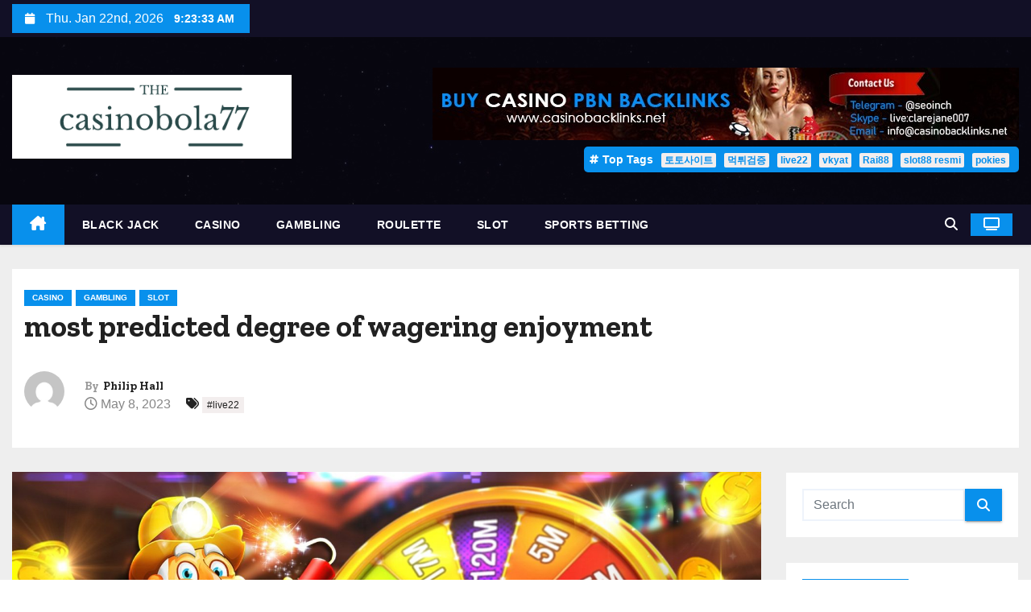

--- FILE ---
content_type: text/html; charset=UTF-8
request_url: https://casinobola77.org/most-predicted-degree-of-wagering-enjoyment/
body_size: 14923
content:
<!-- =========================
     Page Breadcrumb   
============================== -->
<!DOCTYPE html>
<html lang="en-US" prefix="og: https://ogp.me/ns#">
<head>
<meta charset="UTF-8">
<meta name="viewport" content="width=device-width, initial-scale=1">
<link rel="profile" href="http://gmpg.org/xfn/11">

<!-- Search Engine Optimization by Rank Math - https://rankmath.com/ -->
<title>most predicted degree of wagering enjoyment - casinobola77.org</title>
<meta name="description" content="Routine and also eye-catching updates of on the internet casinos will certainly support the betting enthusiasts. You can join the trustworthy online casino"/>
<meta name="robots" content="follow, index, max-snippet:-1, max-video-preview:-1, max-image-preview:large"/>
<link rel="canonical" href="https://casinobola77.org/most-predicted-degree-of-wagering-enjoyment/" />
<meta property="og:locale" content="en_US" />
<meta property="og:type" content="article" />
<meta property="og:title" content="most predicted degree of wagering enjoyment - casinobola77.org" />
<meta property="og:description" content="Routine and also eye-catching updates of on the internet casinos will certainly support the betting enthusiasts. You can join the trustworthy online casino" />
<meta property="og:url" content="https://casinobola77.org/most-predicted-degree-of-wagering-enjoyment/" />
<meta property="og:site_name" content="casinobola77.org" />
<meta property="article:tag" content="live22" />
<meta property="article:section" content="CASINO" />
<meta property="og:updated_time" content="2023-05-08T07:19:59+00:00" />
<meta property="og:image" content="https://casinobola77.org/wp-content/uploads/2023/05/live22.jpg" />
<meta property="og:image:secure_url" content="https://casinobola77.org/wp-content/uploads/2023/05/live22.jpg" />
<meta property="og:image:width" content="1920" />
<meta property="og:image:height" content="1080" />
<meta property="og:image:alt" content="jdbyg" />
<meta property="og:image:type" content="image/jpeg" />
<meta property="article:published_time" content="2023-05-08T07:19:57+00:00" />
<meta property="article:modified_time" content="2023-05-08T07:19:59+00:00" />
<meta name="twitter:card" content="summary_large_image" />
<meta name="twitter:title" content="most predicted degree of wagering enjoyment - casinobola77.org" />
<meta name="twitter:description" content="Routine and also eye-catching updates of on the internet casinos will certainly support the betting enthusiasts. You can join the trustworthy online casino" />
<meta name="twitter:image" content="https://casinobola77.org/wp-content/uploads/2023/05/live22.jpg" />
<meta name="twitter:label1" content="Written by" />
<meta name="twitter:data1" content="Philip Hall" />
<meta name="twitter:label2" content="Time to read" />
<meta name="twitter:data2" content="2 minutes" />
<script type="application/ld+json" class="rank-math-schema">{"@context":"https://schema.org","@graph":[{"@type":["Person","Organization"],"@id":"https://casinobola77.org/#person","name":"casinobola77.org","logo":{"@type":"ImageObject","@id":"https://casinobola77.org/#logo","url":"https://casinobola77.org/wp-content/uploads/2022/06/Screenshot-11-150x128.png","contentUrl":"https://casinobola77.org/wp-content/uploads/2022/06/Screenshot-11-150x128.png","caption":"casinobola77.org","inLanguage":"en-US"},"image":{"@type":"ImageObject","@id":"https://casinobola77.org/#logo","url":"https://casinobola77.org/wp-content/uploads/2022/06/Screenshot-11-150x128.png","contentUrl":"https://casinobola77.org/wp-content/uploads/2022/06/Screenshot-11-150x128.png","caption":"casinobola77.org","inLanguage":"en-US"}},{"@type":"WebSite","@id":"https://casinobola77.org/#website","url":"https://casinobola77.org","name":"casinobola77.org","publisher":{"@id":"https://casinobola77.org/#person"},"inLanguage":"en-US"},{"@type":"ImageObject","@id":"https://casinobola77.org/wp-content/uploads/2023/05/live22.jpg","url":"https://casinobola77.org/wp-content/uploads/2023/05/live22.jpg","width":"1920","height":"1080","inLanguage":"en-US"},{"@type":"WebPage","@id":"https://casinobola77.org/most-predicted-degree-of-wagering-enjoyment/#webpage","url":"https://casinobola77.org/most-predicted-degree-of-wagering-enjoyment/","name":"most predicted degree of wagering enjoyment - casinobola77.org","datePublished":"2023-05-08T07:19:57+00:00","dateModified":"2023-05-08T07:19:59+00:00","isPartOf":{"@id":"https://casinobola77.org/#website"},"primaryImageOfPage":{"@id":"https://casinobola77.org/wp-content/uploads/2023/05/live22.jpg"},"inLanguage":"en-US"},{"@type":"Person","@id":"https://casinobola77.org/author/philiphall/","name":"Philip Hall","url":"https://casinobola77.org/author/philiphall/","image":{"@type":"ImageObject","@id":"https://secure.gravatar.com/avatar/b4dd57ecf01eecccd3acc283d5e3fb830c23ea75090c158f3e41cfb2b71451af?s=96&amp;d=mm&amp;r=g","url":"https://secure.gravatar.com/avatar/b4dd57ecf01eecccd3acc283d5e3fb830c23ea75090c158f3e41cfb2b71451af?s=96&amp;d=mm&amp;r=g","caption":"Philip Hall","inLanguage":"en-US"}},{"@type":"BlogPosting","headline":"most predicted degree of wagering enjoyment - casinobola77.org","keywords":"jdbyg","datePublished":"2023-05-08T07:19:57+00:00","dateModified":"2023-05-08T07:19:59+00:00","articleSection":"CASINO, GAMBLING, SLOT","author":{"@id":"https://casinobola77.org/author/philiphall/","name":"Philip Hall"},"publisher":{"@id":"https://casinobola77.org/#person"},"description":"Routine and also eye-catching updates of on the internet casinos will certainly support the betting enthusiasts. You can join the trustworthy online casino","name":"most predicted degree of wagering enjoyment - casinobola77.org","@id":"https://casinobola77.org/most-predicted-degree-of-wagering-enjoyment/#richSnippet","isPartOf":{"@id":"https://casinobola77.org/most-predicted-degree-of-wagering-enjoyment/#webpage"},"image":{"@id":"https://casinobola77.org/wp-content/uploads/2023/05/live22.jpg"},"inLanguage":"en-US","mainEntityOfPage":{"@id":"https://casinobola77.org/most-predicted-degree-of-wagering-enjoyment/#webpage"}}]}</script>
<!-- /Rank Math WordPress SEO plugin -->

<link rel='dns-prefetch' href='//fonts.googleapis.com' />
<link rel="alternate" type="application/rss+xml" title="casinobola77.org &raquo; Feed" href="https://casinobola77.org/feed/" />
<link rel="alternate" type="application/rss+xml" title="casinobola77.org &raquo; Comments Feed" href="https://casinobola77.org/comments/feed/" />
<link rel="alternate" title="oEmbed (JSON)" type="application/json+oembed" href="https://casinobola77.org/wp-json/oembed/1.0/embed?url=https%3A%2F%2Fcasinobola77.org%2Fmost-predicted-degree-of-wagering-enjoyment%2F" />
<link rel="alternate" title="oEmbed (XML)" type="text/xml+oembed" href="https://casinobola77.org/wp-json/oembed/1.0/embed?url=https%3A%2F%2Fcasinobola77.org%2Fmost-predicted-degree-of-wagering-enjoyment%2F&#038;format=xml" />
<style id='wp-img-auto-sizes-contain-inline-css' type='text/css'>
img:is([sizes=auto i],[sizes^="auto," i]){contain-intrinsic-size:3000px 1500px}
/*# sourceURL=wp-img-auto-sizes-contain-inline-css */
</style>
<style id='wp-emoji-styles-inline-css' type='text/css'>

	img.wp-smiley, img.emoji {
		display: inline !important;
		border: none !important;
		box-shadow: none !important;
		height: 1em !important;
		width: 1em !important;
		margin: 0 0.07em !important;
		vertical-align: -0.1em !important;
		background: none !important;
		padding: 0 !important;
	}
/*# sourceURL=wp-emoji-styles-inline-css */
</style>
<style id='wp-block-library-inline-css' type='text/css'>
:root{--wp-block-synced-color:#7a00df;--wp-block-synced-color--rgb:122,0,223;--wp-bound-block-color:var(--wp-block-synced-color);--wp-editor-canvas-background:#ddd;--wp-admin-theme-color:#007cba;--wp-admin-theme-color--rgb:0,124,186;--wp-admin-theme-color-darker-10:#006ba1;--wp-admin-theme-color-darker-10--rgb:0,107,160.5;--wp-admin-theme-color-darker-20:#005a87;--wp-admin-theme-color-darker-20--rgb:0,90,135;--wp-admin-border-width-focus:2px}@media (min-resolution:192dpi){:root{--wp-admin-border-width-focus:1.5px}}.wp-element-button{cursor:pointer}:root .has-very-light-gray-background-color{background-color:#eee}:root .has-very-dark-gray-background-color{background-color:#313131}:root .has-very-light-gray-color{color:#eee}:root .has-very-dark-gray-color{color:#313131}:root .has-vivid-green-cyan-to-vivid-cyan-blue-gradient-background{background:linear-gradient(135deg,#00d084,#0693e3)}:root .has-purple-crush-gradient-background{background:linear-gradient(135deg,#34e2e4,#4721fb 50%,#ab1dfe)}:root .has-hazy-dawn-gradient-background{background:linear-gradient(135deg,#faaca8,#dad0ec)}:root .has-subdued-olive-gradient-background{background:linear-gradient(135deg,#fafae1,#67a671)}:root .has-atomic-cream-gradient-background{background:linear-gradient(135deg,#fdd79a,#004a59)}:root .has-nightshade-gradient-background{background:linear-gradient(135deg,#330968,#31cdcf)}:root .has-midnight-gradient-background{background:linear-gradient(135deg,#020381,#2874fc)}:root{--wp--preset--font-size--normal:16px;--wp--preset--font-size--huge:42px}.has-regular-font-size{font-size:1em}.has-larger-font-size{font-size:2.625em}.has-normal-font-size{font-size:var(--wp--preset--font-size--normal)}.has-huge-font-size{font-size:var(--wp--preset--font-size--huge)}.has-text-align-center{text-align:center}.has-text-align-left{text-align:left}.has-text-align-right{text-align:right}.has-fit-text{white-space:nowrap!important}#end-resizable-editor-section{display:none}.aligncenter{clear:both}.items-justified-left{justify-content:flex-start}.items-justified-center{justify-content:center}.items-justified-right{justify-content:flex-end}.items-justified-space-between{justify-content:space-between}.screen-reader-text{border:0;clip-path:inset(50%);height:1px;margin:-1px;overflow:hidden;padding:0;position:absolute;width:1px;word-wrap:normal!important}.screen-reader-text:focus{background-color:#ddd;clip-path:none;color:#444;display:block;font-size:1em;height:auto;left:5px;line-height:normal;padding:15px 23px 14px;text-decoration:none;top:5px;width:auto;z-index:100000}html :where(.has-border-color){border-style:solid}html :where([style*=border-top-color]){border-top-style:solid}html :where([style*=border-right-color]){border-right-style:solid}html :where([style*=border-bottom-color]){border-bottom-style:solid}html :where([style*=border-left-color]){border-left-style:solid}html :where([style*=border-width]){border-style:solid}html :where([style*=border-top-width]){border-top-style:solid}html :where([style*=border-right-width]){border-right-style:solid}html :where([style*=border-bottom-width]){border-bottom-style:solid}html :where([style*=border-left-width]){border-left-style:solid}html :where(img[class*=wp-image-]){height:auto;max-width:100%}:where(figure){margin:0 0 1em}html :where(.is-position-sticky){--wp-admin--admin-bar--position-offset:var(--wp-admin--admin-bar--height,0px)}@media screen and (max-width:600px){html :where(.is-position-sticky){--wp-admin--admin-bar--position-offset:0px}}

/*# sourceURL=wp-block-library-inline-css */
</style><style id='wp-block-heading-inline-css' type='text/css'>
h1:where(.wp-block-heading).has-background,h2:where(.wp-block-heading).has-background,h3:where(.wp-block-heading).has-background,h4:where(.wp-block-heading).has-background,h5:where(.wp-block-heading).has-background,h6:where(.wp-block-heading).has-background{padding:1.25em 2.375em}h1.has-text-align-left[style*=writing-mode]:where([style*=vertical-lr]),h1.has-text-align-right[style*=writing-mode]:where([style*=vertical-rl]),h2.has-text-align-left[style*=writing-mode]:where([style*=vertical-lr]),h2.has-text-align-right[style*=writing-mode]:where([style*=vertical-rl]),h3.has-text-align-left[style*=writing-mode]:where([style*=vertical-lr]),h3.has-text-align-right[style*=writing-mode]:where([style*=vertical-rl]),h4.has-text-align-left[style*=writing-mode]:where([style*=vertical-lr]),h4.has-text-align-right[style*=writing-mode]:where([style*=vertical-rl]),h5.has-text-align-left[style*=writing-mode]:where([style*=vertical-lr]),h5.has-text-align-right[style*=writing-mode]:where([style*=vertical-rl]),h6.has-text-align-left[style*=writing-mode]:where([style*=vertical-lr]),h6.has-text-align-right[style*=writing-mode]:where([style*=vertical-rl]){rotate:180deg}
/*# sourceURL=https://casinobola77.org/wp-includes/blocks/heading/style.min.css */
</style>
<style id='wp-block-paragraph-inline-css' type='text/css'>
.is-small-text{font-size:.875em}.is-regular-text{font-size:1em}.is-large-text{font-size:2.25em}.is-larger-text{font-size:3em}.has-drop-cap:not(:focus):first-letter{float:left;font-size:8.4em;font-style:normal;font-weight:100;line-height:.68;margin:.05em .1em 0 0;text-transform:uppercase}body.rtl .has-drop-cap:not(:focus):first-letter{float:none;margin-left:.1em}p.has-drop-cap.has-background{overflow:hidden}:root :where(p.has-background){padding:1.25em 2.375em}:where(p.has-text-color:not(.has-link-color)) a{color:inherit}p.has-text-align-left[style*="writing-mode:vertical-lr"],p.has-text-align-right[style*="writing-mode:vertical-rl"]{rotate:180deg}
/*# sourceURL=https://casinobola77.org/wp-includes/blocks/paragraph/style.min.css */
</style>
<style id='global-styles-inline-css' type='text/css'>
:root{--wp--preset--aspect-ratio--square: 1;--wp--preset--aspect-ratio--4-3: 4/3;--wp--preset--aspect-ratio--3-4: 3/4;--wp--preset--aspect-ratio--3-2: 3/2;--wp--preset--aspect-ratio--2-3: 2/3;--wp--preset--aspect-ratio--16-9: 16/9;--wp--preset--aspect-ratio--9-16: 9/16;--wp--preset--color--black: #000000;--wp--preset--color--cyan-bluish-gray: #abb8c3;--wp--preset--color--white: #ffffff;--wp--preset--color--pale-pink: #f78da7;--wp--preset--color--vivid-red: #cf2e2e;--wp--preset--color--luminous-vivid-orange: #ff6900;--wp--preset--color--luminous-vivid-amber: #fcb900;--wp--preset--color--light-green-cyan: #7bdcb5;--wp--preset--color--vivid-green-cyan: #00d084;--wp--preset--color--pale-cyan-blue: #8ed1fc;--wp--preset--color--vivid-cyan-blue: #0693e3;--wp--preset--color--vivid-purple: #9b51e0;--wp--preset--gradient--vivid-cyan-blue-to-vivid-purple: linear-gradient(135deg,rgb(6,147,227) 0%,rgb(155,81,224) 100%);--wp--preset--gradient--light-green-cyan-to-vivid-green-cyan: linear-gradient(135deg,rgb(122,220,180) 0%,rgb(0,208,130) 100%);--wp--preset--gradient--luminous-vivid-amber-to-luminous-vivid-orange: linear-gradient(135deg,rgb(252,185,0) 0%,rgb(255,105,0) 100%);--wp--preset--gradient--luminous-vivid-orange-to-vivid-red: linear-gradient(135deg,rgb(255,105,0) 0%,rgb(207,46,46) 100%);--wp--preset--gradient--very-light-gray-to-cyan-bluish-gray: linear-gradient(135deg,rgb(238,238,238) 0%,rgb(169,184,195) 100%);--wp--preset--gradient--cool-to-warm-spectrum: linear-gradient(135deg,rgb(74,234,220) 0%,rgb(151,120,209) 20%,rgb(207,42,186) 40%,rgb(238,44,130) 60%,rgb(251,105,98) 80%,rgb(254,248,76) 100%);--wp--preset--gradient--blush-light-purple: linear-gradient(135deg,rgb(255,206,236) 0%,rgb(152,150,240) 100%);--wp--preset--gradient--blush-bordeaux: linear-gradient(135deg,rgb(254,205,165) 0%,rgb(254,45,45) 50%,rgb(107,0,62) 100%);--wp--preset--gradient--luminous-dusk: linear-gradient(135deg,rgb(255,203,112) 0%,rgb(199,81,192) 50%,rgb(65,88,208) 100%);--wp--preset--gradient--pale-ocean: linear-gradient(135deg,rgb(255,245,203) 0%,rgb(182,227,212) 50%,rgb(51,167,181) 100%);--wp--preset--gradient--electric-grass: linear-gradient(135deg,rgb(202,248,128) 0%,rgb(113,206,126) 100%);--wp--preset--gradient--midnight: linear-gradient(135deg,rgb(2,3,129) 0%,rgb(40,116,252) 100%);--wp--preset--font-size--small: 13px;--wp--preset--font-size--medium: 20px;--wp--preset--font-size--large: 36px;--wp--preset--font-size--x-large: 42px;--wp--preset--spacing--20: 0.44rem;--wp--preset--spacing--30: 0.67rem;--wp--preset--spacing--40: 1rem;--wp--preset--spacing--50: 1.5rem;--wp--preset--spacing--60: 2.25rem;--wp--preset--spacing--70: 3.38rem;--wp--preset--spacing--80: 5.06rem;--wp--preset--shadow--natural: 6px 6px 9px rgba(0, 0, 0, 0.2);--wp--preset--shadow--deep: 12px 12px 50px rgba(0, 0, 0, 0.4);--wp--preset--shadow--sharp: 6px 6px 0px rgba(0, 0, 0, 0.2);--wp--preset--shadow--outlined: 6px 6px 0px -3px rgb(255, 255, 255), 6px 6px rgb(0, 0, 0);--wp--preset--shadow--crisp: 6px 6px 0px rgb(0, 0, 0);}:root :where(.is-layout-flow) > :first-child{margin-block-start: 0;}:root :where(.is-layout-flow) > :last-child{margin-block-end: 0;}:root :where(.is-layout-flow) > *{margin-block-start: 24px;margin-block-end: 0;}:root :where(.is-layout-constrained) > :first-child{margin-block-start: 0;}:root :where(.is-layout-constrained) > :last-child{margin-block-end: 0;}:root :where(.is-layout-constrained) > *{margin-block-start: 24px;margin-block-end: 0;}:root :where(.is-layout-flex){gap: 24px;}:root :where(.is-layout-grid){gap: 24px;}body .is-layout-flex{display: flex;}.is-layout-flex{flex-wrap: wrap;align-items: center;}.is-layout-flex > :is(*, div){margin: 0;}body .is-layout-grid{display: grid;}.is-layout-grid > :is(*, div){margin: 0;}.has-black-color{color: var(--wp--preset--color--black) !important;}.has-cyan-bluish-gray-color{color: var(--wp--preset--color--cyan-bluish-gray) !important;}.has-white-color{color: var(--wp--preset--color--white) !important;}.has-pale-pink-color{color: var(--wp--preset--color--pale-pink) !important;}.has-vivid-red-color{color: var(--wp--preset--color--vivid-red) !important;}.has-luminous-vivid-orange-color{color: var(--wp--preset--color--luminous-vivid-orange) !important;}.has-luminous-vivid-amber-color{color: var(--wp--preset--color--luminous-vivid-amber) !important;}.has-light-green-cyan-color{color: var(--wp--preset--color--light-green-cyan) !important;}.has-vivid-green-cyan-color{color: var(--wp--preset--color--vivid-green-cyan) !important;}.has-pale-cyan-blue-color{color: var(--wp--preset--color--pale-cyan-blue) !important;}.has-vivid-cyan-blue-color{color: var(--wp--preset--color--vivid-cyan-blue) !important;}.has-vivid-purple-color{color: var(--wp--preset--color--vivid-purple) !important;}.has-black-background-color{background-color: var(--wp--preset--color--black) !important;}.has-cyan-bluish-gray-background-color{background-color: var(--wp--preset--color--cyan-bluish-gray) !important;}.has-white-background-color{background-color: var(--wp--preset--color--white) !important;}.has-pale-pink-background-color{background-color: var(--wp--preset--color--pale-pink) !important;}.has-vivid-red-background-color{background-color: var(--wp--preset--color--vivid-red) !important;}.has-luminous-vivid-orange-background-color{background-color: var(--wp--preset--color--luminous-vivid-orange) !important;}.has-luminous-vivid-amber-background-color{background-color: var(--wp--preset--color--luminous-vivid-amber) !important;}.has-light-green-cyan-background-color{background-color: var(--wp--preset--color--light-green-cyan) !important;}.has-vivid-green-cyan-background-color{background-color: var(--wp--preset--color--vivid-green-cyan) !important;}.has-pale-cyan-blue-background-color{background-color: var(--wp--preset--color--pale-cyan-blue) !important;}.has-vivid-cyan-blue-background-color{background-color: var(--wp--preset--color--vivid-cyan-blue) !important;}.has-vivid-purple-background-color{background-color: var(--wp--preset--color--vivid-purple) !important;}.has-black-border-color{border-color: var(--wp--preset--color--black) !important;}.has-cyan-bluish-gray-border-color{border-color: var(--wp--preset--color--cyan-bluish-gray) !important;}.has-white-border-color{border-color: var(--wp--preset--color--white) !important;}.has-pale-pink-border-color{border-color: var(--wp--preset--color--pale-pink) !important;}.has-vivid-red-border-color{border-color: var(--wp--preset--color--vivid-red) !important;}.has-luminous-vivid-orange-border-color{border-color: var(--wp--preset--color--luminous-vivid-orange) !important;}.has-luminous-vivid-amber-border-color{border-color: var(--wp--preset--color--luminous-vivid-amber) !important;}.has-light-green-cyan-border-color{border-color: var(--wp--preset--color--light-green-cyan) !important;}.has-vivid-green-cyan-border-color{border-color: var(--wp--preset--color--vivid-green-cyan) !important;}.has-pale-cyan-blue-border-color{border-color: var(--wp--preset--color--pale-cyan-blue) !important;}.has-vivid-cyan-blue-border-color{border-color: var(--wp--preset--color--vivid-cyan-blue) !important;}.has-vivid-purple-border-color{border-color: var(--wp--preset--color--vivid-purple) !important;}.has-vivid-cyan-blue-to-vivid-purple-gradient-background{background: var(--wp--preset--gradient--vivid-cyan-blue-to-vivid-purple) !important;}.has-light-green-cyan-to-vivid-green-cyan-gradient-background{background: var(--wp--preset--gradient--light-green-cyan-to-vivid-green-cyan) !important;}.has-luminous-vivid-amber-to-luminous-vivid-orange-gradient-background{background: var(--wp--preset--gradient--luminous-vivid-amber-to-luminous-vivid-orange) !important;}.has-luminous-vivid-orange-to-vivid-red-gradient-background{background: var(--wp--preset--gradient--luminous-vivid-orange-to-vivid-red) !important;}.has-very-light-gray-to-cyan-bluish-gray-gradient-background{background: var(--wp--preset--gradient--very-light-gray-to-cyan-bluish-gray) !important;}.has-cool-to-warm-spectrum-gradient-background{background: var(--wp--preset--gradient--cool-to-warm-spectrum) !important;}.has-blush-light-purple-gradient-background{background: var(--wp--preset--gradient--blush-light-purple) !important;}.has-blush-bordeaux-gradient-background{background: var(--wp--preset--gradient--blush-bordeaux) !important;}.has-luminous-dusk-gradient-background{background: var(--wp--preset--gradient--luminous-dusk) !important;}.has-pale-ocean-gradient-background{background: var(--wp--preset--gradient--pale-ocean) !important;}.has-electric-grass-gradient-background{background: var(--wp--preset--gradient--electric-grass) !important;}.has-midnight-gradient-background{background: var(--wp--preset--gradient--midnight) !important;}.has-small-font-size{font-size: var(--wp--preset--font-size--small) !important;}.has-medium-font-size{font-size: var(--wp--preset--font-size--medium) !important;}.has-large-font-size{font-size: var(--wp--preset--font-size--large) !important;}.has-x-large-font-size{font-size: var(--wp--preset--font-size--x-large) !important;}
/*# sourceURL=global-styles-inline-css */
</style>

<style id='classic-theme-styles-inline-css' type='text/css'>
/*! This file is auto-generated */
.wp-block-button__link{color:#fff;background-color:#32373c;border-radius:9999px;box-shadow:none;text-decoration:none;padding:calc(.667em + 2px) calc(1.333em + 2px);font-size:1.125em}.wp-block-file__button{background:#32373c;color:#fff;text-decoration:none}
/*# sourceURL=/wp-includes/css/classic-themes.min.css */
</style>
<link rel='stylesheet' id='dashicons-css' href='https://casinobola77.org/wp-includes/css/dashicons.min.css?ver=6.9' type='text/css' media='all' />
<link rel='stylesheet' id='admin-bar-css' href='https://casinobola77.org/wp-includes/css/admin-bar.min.css?ver=6.9' type='text/css' media='all' />
<style id='admin-bar-inline-css' type='text/css'>

    /* Hide CanvasJS credits for P404 charts specifically */
    #p404RedirectChart .canvasjs-chart-credit {
        display: none !important;
    }
    
    #p404RedirectChart canvas {
        border-radius: 6px;
    }

    .p404-redirect-adminbar-weekly-title {
        font-weight: bold;
        font-size: 14px;
        color: #fff;
        margin-bottom: 6px;
    }

    #wpadminbar #wp-admin-bar-p404_free_top_button .ab-icon:before {
        content: "\f103";
        color: #dc3545;
        top: 3px;
    }
    
    #wp-admin-bar-p404_free_top_button .ab-item {
        min-width: 80px !important;
        padding: 0px !important;
    }
    
    /* Ensure proper positioning and z-index for P404 dropdown */
    .p404-redirect-adminbar-dropdown-wrap { 
        min-width: 0; 
        padding: 0;
        position: static !important;
    }
    
    #wpadminbar #wp-admin-bar-p404_free_top_button_dropdown {
        position: static !important;
    }
    
    #wpadminbar #wp-admin-bar-p404_free_top_button_dropdown .ab-item {
        padding: 0 !important;
        margin: 0 !important;
    }
    
    .p404-redirect-dropdown-container {
        min-width: 340px;
        padding: 18px 18px 12px 18px;
        background: #23282d !important;
        color: #fff;
        border-radius: 12px;
        box-shadow: 0 8px 32px rgba(0,0,0,0.25);
        margin-top: 10px;
        position: relative !important;
        z-index: 999999 !important;
        display: block !important;
        border: 1px solid #444;
    }
    
    /* Ensure P404 dropdown appears on hover */
    #wpadminbar #wp-admin-bar-p404_free_top_button .p404-redirect-dropdown-container { 
        display: none !important;
    }
    
    #wpadminbar #wp-admin-bar-p404_free_top_button:hover .p404-redirect-dropdown-container { 
        display: block !important;
    }
    
    #wpadminbar #wp-admin-bar-p404_free_top_button:hover #wp-admin-bar-p404_free_top_button_dropdown .p404-redirect-dropdown-container {
        display: block !important;
    }
    
    .p404-redirect-card {
        background: #2c3338;
        border-radius: 8px;
        padding: 18px 18px 12px 18px;
        box-shadow: 0 2px 8px rgba(0,0,0,0.07);
        display: flex;
        flex-direction: column;
        align-items: flex-start;
        border: 1px solid #444;
    }
    
    .p404-redirect-btn {
        display: inline-block;
        background: #dc3545;
        color: #fff !important;
        font-weight: bold;
        padding: 5px 22px;
        border-radius: 8px;
        text-decoration: none;
        font-size: 17px;
        transition: background 0.2s, box-shadow 0.2s;
        margin-top: 8px;
        box-shadow: 0 2px 8px rgba(220,53,69,0.15);
        text-align: center;
        line-height: 1.6;
    }
    
    .p404-redirect-btn:hover {
        background: #c82333;
        color: #fff !important;
        box-shadow: 0 4px 16px rgba(220,53,69,0.25);
    }
    
    /* Prevent conflicts with other admin bar dropdowns */
    #wpadminbar .ab-top-menu > li:hover > .ab-item,
    #wpadminbar .ab-top-menu > li.hover > .ab-item {
        z-index: auto;
    }
    
    #wpadminbar #wp-admin-bar-p404_free_top_button:hover > .ab-item {
        z-index: 999998 !important;
    }
    
/*# sourceURL=admin-bar-inline-css */
</style>
<link rel='stylesheet' id='contact-form-7-css' href='https://casinobola77.org/wp-content/plugins/contact-form-7/includes/css/styles.css?ver=6.1.4' type='text/css' media='all' />
<link rel='stylesheet' id='atw-posts-style-sheet-css' href='https://casinobola77.org/wp-content/plugins/show-posts/atw-posts-style.min.css?ver=1.8.1' type='text/css' media='all' />
<link rel='stylesheet' id='newstype-fonts-css' href='//fonts.googleapis.com/css?family=Zilla+Slab%3A300%2C400%2C500%2C600%2C700%2C%26display%3Dswap&#038;subset=latin%2Clatin-ext' type='text/css' media='all' />
<link rel='stylesheet' id='newses-fonts-css' href='//fonts.googleapis.com/css?family=Rubik%3A400%2C500%2C700%7CPoppins%3A400%26display%3Dswap&#038;subset=latin%2Clatin-ext' type='text/css' media='all' />
<link rel='stylesheet' id='bootstrap-css' href='https://casinobola77.org/wp-content/themes/newses/css/bootstrap.css?ver=6.9' type='text/css' media='all' />
<link rel='stylesheet' id='newses-style-css' href='https://casinobola77.org/wp-content/themes/newstype/style.css?ver=6.9' type='text/css' media='all' />
<link rel='stylesheet' id='all-font-awesome-css' href='https://casinobola77.org/wp-content/themes/newses/css/font-awesome.css?ver=6.9' type='text/css' media='all' />
<link rel='stylesheet' id='smartmenus-css' href='https://casinobola77.org/wp-content/themes/newses/css/jquery.smartmenus.bootstrap.css?ver=6.9' type='text/css' media='all' />
<link rel='stylesheet' id='newses-swiper.min-css' href='https://casinobola77.org/wp-content/themes/newses/css/swiper.min.css?ver=6.9' type='text/css' media='all' />
<link rel='stylesheet' id='newses-style-parent-css' href='https://casinobola77.org/wp-content/themes/newses/style.css?ver=6.9' type='text/css' media='all' />
<link rel='stylesheet' id='newstype-style-css' href='https://casinobola77.org/wp-content/themes/newstype/style.css?ver=1.0' type='text/css' media='all' />
<link rel='stylesheet' id='newstype-default-css-css' href='https://casinobola77.org/wp-content/themes/newstype/css/colors/default.css?ver=6.9' type='text/css' media='all' />
<script type="text/javascript" src="https://casinobola77.org/wp-includes/js/jquery/jquery.min.js?ver=3.7.1" id="jquery-core-js"></script>
<script type="text/javascript" src="https://casinobola77.org/wp-includes/js/jquery/jquery-migrate.min.js?ver=3.4.1" id="jquery-migrate-js"></script>
<script type="text/javascript" src="https://casinobola77.org/wp-content/themes/newses/js/navigation.js?ver=6.9" id="newses-navigation-js"></script>
<script type="text/javascript" src="https://casinobola77.org/wp-content/themes/newses/js/bootstrap.js?ver=6.9" id="bootstrap-js"></script>
<script type="text/javascript" src="https://casinobola77.org/wp-content/themes/newses/js/jquery.marquee.js?ver=6.9" id="newses-marquee-js-js"></script>
<script type="text/javascript" src="https://casinobola77.org/wp-content/themes/newses/js/swiper.min.js?ver=6.9" id="newses-swiper.min.js-js"></script>
<script type="text/javascript" src="https://casinobola77.org/wp-content/themes/newses/js/jquery.smartmenus.js?ver=6.9" id="smartmenus-js-js"></script>
<script type="text/javascript" src="https://casinobola77.org/wp-content/themes/newses/js/bootstrap-smartmenus.js?ver=6.9" id="bootstrap-smartmenus-js-js"></script>
<link rel="https://api.w.org/" href="https://casinobola77.org/wp-json/" /><link rel="alternate" title="JSON" type="application/json" href="https://casinobola77.org/wp-json/wp/v2/posts/250" /><link rel="EditURI" type="application/rsd+xml" title="RSD" href="https://casinobola77.org/xmlrpc.php?rsd" />
<meta name="generator" content="WordPress 6.9" />
<link rel='shortlink' href='https://casinobola77.org/?p=250' />
<style type="text/css">.recentcomments a{display:inline !important;padding:0 !important;margin:0 !important;}</style>        <style type="text/css">
                        .site-title a,
            .site-description {
                position: absolute;
                clip: rect(1px, 1px, 1px, 1px);
                display: none;
            }

                    </style>
        </head>
<body class="wp-singular post-template-default single single-post postid-250 single-format-standard wp-custom-logo wp-embed-responsive wp-theme-newses wp-child-theme-newstype wide" >
<div id="page" class="site">
<a class="skip-link screen-reader-text" href="#content">
Skip to content</a>
    <!--wrapper-->
    <div class="wrapper" id="custom-background-css">
        <header class="mg-headwidget">
            <!--==================== TOP BAR ====================-->
            <div class="mg-head-detail d-none d-md-block">
    <div class="container">
        <div class="row align-items-center">
            <div class="col-md-6 col-xs-12 col-sm-6">
                <ul class="info-left">
                                <li>
                                    <i class="fa fa-calendar ml-3"></i>
                    Thu. Jan 22nd, 2026                     <span id="time" class="time"></span>
                            </li>                        
                        </ul>
            </div>
            <div class="col-md-6 col-xs-12">
                <ul class="mg-social info-right">
                                </ul>
            </div>
        </div>
    </div>
</div>
            <div class="clearfix"></div>
                        <div class="mg-nav-widget-area-back" style='background-image: url("https://casinobola77.org/wp-content/themes/newstype/images/head-back.jpg" );'>
                        <div class="overlay">
              <div class="inner"  style="background-color:rgba(18,16,38,0.4);" >
                <div class="container">
                    <div class="mg-nav-widget-area">
                        <div class="row align-items-center">
                            <div class="col-md-4 text-center-xs">
                                <a href="https://casinobola77.org/" class="navbar-brand" rel="home"><img width="429" height="128" src="https://casinobola77.org/wp-content/uploads/2022/06/Screenshot-11.png" class="custom-logo" alt="casinobola77.org" decoding="async" fetchpriority="high" srcset="https://casinobola77.org/wp-content/uploads/2022/06/Screenshot-11.png 429w, https://casinobola77.org/wp-content/uploads/2022/06/Screenshot-11-300x90.png 300w" sizes="(max-width: 429px) 100vw, 429px" /></a>                            </div>
                           
            <div class="col-md-8 text-center-xs">
                
                    <div class="container">
                        <div class="row align-items-center">
                            <div class="ml-auto py-2">
                                <a class="pull-right img-fluid" href="" target="_blank" ">
                                    <img width="728" height="90" src="https://casinobola77.org/wp-content/uploads/2022/06/WhatsApp-Image-2022-06-09-at-11.09.18-AM-1.jpeg" class="attachment-full size-full" alt="" decoding="async" srcset="https://casinobola77.org/wp-content/uploads/2022/06/WhatsApp-Image-2022-06-09-at-11.09.18-AM-1.jpeg 728w, https://casinobola77.org/wp-content/uploads/2022/06/WhatsApp-Image-2022-06-09-at-11.09.18-AM-1-300x37.jpeg 300w" sizes="(max-width: 728px) 100vw, 728px" />                                </a>
                            </div>
                        </div>
                    </div>
                    
                                <!--== Top Tags ==-->
                  <div class="mg-tpt-tag-area">
                       <div class="mg-tpt-txnlst clearfix"><strong>Top Tags</strong><ul><li><a href="https://casinobola77.org/tag/%ed%86%a0%ed%86%a0%ec%82%ac%ec%9d%b4%ed%8a%b8/">토토사이트</a></li><li><a href="https://casinobola77.org/tag/%eb%a8%b9%ed%8a%80%ea%b2%80%ec%a6%9d/">먹튀검증</a></li><li><a href="https://casinobola77.org/tag/live22/">live22</a></li><li><a href="https://casinobola77.org/tag/vkyat/">vkyat</a></li><li><a href="https://casinobola77.org/tag/rai88/">Rai88</a></li><li><a href="https://casinobola77.org/tag/slot88-resmi/">slot88 resmi</a></li><li><a href="https://casinobola77.org/tag/pokies/">pokies</a></li></ul></div>          
                  </div>
                <!-- Trending line END -->
                  
            </div>
        
                        </div>
                    </div>
                </div>
                </div>
              </div>
          </div>
            <div class="mg-menu-full">
                <nav class="navbar navbar-expand-lg navbar-wp">
                    <div class="container">
                        <!-- Right nav -->
                    <div class="m-header align-items-center">
                        <a class="mobilehomebtn" href="https://casinobola77.org"><span class="fa fa-home"></span></a>
                        <!-- navbar-toggle -->
                       
                          <button type="button" class="navbar-toggler" data-toggle="collapse" data-target=".navbar-collapse" aria-controls="navbarSupportedContent" aria-expanded="false" aria-label="Toggle navigation">
                  <i class="fa fa-bars"></i>
                  </button>
                    </div>
                    <!-- /Right nav -->
                    <!-- Navigation -->
                    <div class="collapse navbar-collapse">
                        
                            <ul id="menu-menu" class="nav navbar-nav"><li class="active home"><a class="nav-link homebtn" title="Home" href="https://casinobola77.org"><span class='fa-solid fa-house-chimney'></span></a></li><li id="menu-item-13" class="menu-item menu-item-type-taxonomy menu-item-object-category menu-item-13"><a class="nav-link" title="BLACK JACK" href="https://casinobola77.org/category/black-jack/">BLACK JACK</a></li>
<li id="menu-item-14" class="menu-item menu-item-type-taxonomy menu-item-object-category current-post-ancestor current-menu-parent current-post-parent menu-item-14"><a class="nav-link" title="CASINO" href="https://casinobola77.org/category/casino/">CASINO</a></li>
<li id="menu-item-15" class="menu-item menu-item-type-taxonomy menu-item-object-category current-post-ancestor current-menu-parent current-post-parent menu-item-15"><a class="nav-link" title="GAMBLING" href="https://casinobola77.org/category/gambling/">GAMBLING</a></li>
<li id="menu-item-16" class="menu-item menu-item-type-taxonomy menu-item-object-category menu-item-16"><a class="nav-link" title="ROULETTE" href="https://casinobola77.org/category/roulette/">ROULETTE</a></li>
<li id="menu-item-17" class="menu-item menu-item-type-taxonomy menu-item-object-category current-post-ancestor current-menu-parent current-post-parent menu-item-17"><a class="nav-link" title="SLOT" href="https://casinobola77.org/category/slot/">SLOT</a></li>
<li id="menu-item-18" class="menu-item menu-item-type-taxonomy menu-item-object-category menu-item-18"><a class="nav-link" title="SPORTS BETTING" href="https://casinobola77.org/category/sports-betting/">SPORTS BETTING</a></li>
</ul>                    </div>   
                    <!--/ Navigation -->
                    <!-- Right nav -->
                    <div class="desk-header pl-3 ml-auto my-2 my-lg-0 position-relative align-items-center">
                        <!-- /navbar-toggle -->
                                                <div class="dropdown show mg-search-box">
                      <a class="dropdown-toggle msearch ml-auto" href="#" role="button" id="dropdownMenuLink" data-toggle="dropdown" aria-haspopup="true" aria-expanded="false">
                       <i class="fa fa-search"></i>
                      </a>
                      <div class="dropdown-menu searchinner" aria-labelledby="dropdownMenuLink">
                        <form role="search" method="get" id="searchform" action="https://casinobola77.org/">
  <div class="input-group">
    <input type="search" class="form-control" placeholder="Search" value="" name="s" />
    <span class="input-group-btn btn-default">
    <button type="submit" class="btn"> <i class="fa-solid fa-magnifying-glass"></i> </button>
    </span> </div>
</form>                      </div>
                    </div>
                                                <a  target="_blank" href="#" class="btn-theme px-3 ml-3 mr-2">
                            <i class="fa fa-television"></i></a>
                                            </div>
                    <!-- /Right nav --> 
                  </div>
                </nav>
            </div>
        </header>
        <div class="clearfix"></div>
        <!--== /Top Tags ==-->
                        <!--== Home Slider ==-->
                <!--==/ Home Slider ==-->
        <!--==================== Newses breadcrumb section ====================-->
<!-- =========================
     Page Content Section      
============================== -->
<main id="content" class="single-class content">
  <!--container-->
  <div class="container">
    <!--row-->
    <div class="row">
      <div class="col-md-12">
        <div class="mg-header mb-30">
          <div class="mg-blog-category"><a class="newses-categories category-color-1" href="https://casinobola77.org/category/casino/"> 
                                 CASINO
                             </a><a class="newses-categories category-color-1" href="https://casinobola77.org/category/gambling/"> 
                                 GAMBLING
                             </a><a class="newses-categories category-color-1" href="https://casinobola77.org/category/slot/"> 
                                 SLOT
                             </a></div>              <h1 class="title">most predicted degree of wagering enjoyment</h1>
                              <div class="media mg-info-author-block"> 
                                            <a class="mg-author-pic" href="https://casinobola77.org/author/philiphall/"> <img alt='' src='https://secure.gravatar.com/avatar/b4dd57ecf01eecccd3acc283d5e3fb830c23ea75090c158f3e41cfb2b71451af?s=150&#038;d=mm&#038;r=g' srcset='https://secure.gravatar.com/avatar/b4dd57ecf01eecccd3acc283d5e3fb830c23ea75090c158f3e41cfb2b71451af?s=300&#038;d=mm&#038;r=g 2x' class='avatar avatar-150 photo' height='150' width='150' decoding='async'/> </a>
                                        <div class="media-body">
                                                    <h4 class="media-heading"><span>By</span><a href="https://casinobola77.org/author/philiphall/">Philip Hall</a></h4>
                                                    <span class="mg-blog-date"><i class="fa-regular fa-clock"></i> 
                                May 8, 2023                            </span>
                                                    <span class="newses-tags"><i class="fa-solid fa-tags"></i>
                            <a href="https://casinobola77.org/tag/live22/">#live22</a>                            </span>
                                            </div>
                </div>
                        </div>
      </div>
    </div>
    <div class="single-main-content row">
              <div class="col-lg-9 col-md-8">
                        <div class="mg-blog-post-box"> 
            <img width="1920" height="1080" src="https://casinobola77.org/wp-content/uploads/2023/05/live22.jpg" class="img-responsive wp-post-image" alt="" decoding="async" srcset="https://casinobola77.org/wp-content/uploads/2023/05/live22.jpg 1920w, https://casinobola77.org/wp-content/uploads/2023/05/live22-300x169.jpg 300w, https://casinobola77.org/wp-content/uploads/2023/05/live22-1024x576.jpg 1024w, https://casinobola77.org/wp-content/uploads/2023/05/live22-768x432.jpg 768w, https://casinobola77.org/wp-content/uploads/2023/05/live22-1536x864.jpg 1536w" sizes="(max-width: 1920px) 100vw, 1920px" />            <article class="small single p-3">
                
<p>Routine and also eye-catching updates of on the internet casinos will certainly support the betting enthusiasts. You can join the trustworthy online casino site recommended for its large collection of video games and utilize the very best recommendations to generate income from professional gaming tasks. Players of gambling establishment games on the internet obtain 100% gaming enjoyment and also utilize expert guidelines to earn on the go. They more than happy regarding the boosted gambling activities as well as willing to bet without intricacy in any type of aspect. You can contact and review with a friendly client assistance team in the on the internet casino site <a href="https://vibet77.com" target="_blank" rel="noopener">live22</a> after a detailed analysis of a number of important points. You will certainly obtain one of the most exceptional support and also be satisfied with the successful strategy to gambling activities.</p>



<h1 class="wp-block-heading">Prefer as well as play any game in the online gambling enterprise based on your passions</h1>



<p>Playing on the internet gambling enterprise video games is among the preferred leisure activities of many bettors in the country at this time. You may have any kind of degree of proficiency to engage in entertainment online at this time. You can do not hesitate to get in touch with a dependable online casino and consult from professionals in one of the most preferred genres of gambling establishment video games. If you become proficient at casino video games, then you can make an educated choice as well as recognize your yearn for rewarding betting activities. You will enjoy concerning the successful approach to wager as well as motivated to have wagering fun without intricacy. Special offers available in this mobile-compatible online gambling establishment draw in betting enthusiasts as well as increase their overall interest to bet.</p>



<p>Gambling enthusiasts have various expectations concerning casino site video games online right now. They can investigate these games carefully and also keep up-to-date with the enjoyable points and possibilities to gamble on the probabilities of these video games prior to choosing any type of video game to play. Contrasting a listing of online casino games is among the easiest and also most effective techniques to gamble online As a specialist gambler, you have to focus on the betting strategies associated with the leading online casino video games as well as enhance your skills to play video games. Once you have actually begun playing any casino game from the comfort of your area, you can get one of the most predicted degree of wagering enjoyment and also make use of every choice to generate income as expected.</p>



<p>Adhere to the most effective standards to bet online.</p>



<p>Pleasant and also dedicated client assistance agents in the casino live22 online supply prompt help to every new site visitor and existing customer of this gaming platform. You can consult with professionals in the online casino sector and go over essential features of professional and also lucrative betting activities as expected. This is worthwhile to look into the modern-day gaming methods connected with casino site video games and make use of the absolute guidelines to generate income without complexity in any type of facet. As soon as you have begun playing any type of video game in the on-line gambling establishment, you can obtain one of the most outstanding level of gambling entertainment and also greater than anticipated opportunities to make money. You can speak to an experienced client assistance group to clarify your doubts and make an excellent choice for successful gambling activities.</p>
        <script>
            function pinIt() {
                var e = document.createElement('script');
                e.setAttribute('type','text/javascript');
                e.setAttribute('charset','UTF-8');
                e.setAttribute('src','https://assets.pinterest.com/js/pinmarklet.js?r='+Math.random()*99999999);
                document.body.appendChild(e);
            }
        </script>

        <div class="post-share">
            <div class="post-share-icons cf"> 
                <a href="https://www.facebook.com/sharer.php?u=https%3A%2F%2Fcasinobola77.org%2Fmost-predicted-degree-of-wagering-enjoyment%2F" class="link facebook" target="_blank" >
                    <i class="fa-brands fa-facebook-f"></i>
                </a> 
                <a href="http://twitter.com/share?url=https%3A%2F%2Fcasinobola77.org%2Fmost-predicted-degree-of-wagering-enjoyment%2F&#038;text=most%20predicted%20degree%20of%20wagering%20enjoyment" class="link x-twitter" target="_blank">
                    <i class="fa-brands fa-x-twitter"></i>
                </a> 
                <a href="mailto:?subject=most%20predicted%20degree%20of%20wagering%20enjoyment&#038;body=https%3A%2F%2Fcasinobola77.org%2Fmost-predicted-degree-of-wagering-enjoyment%2F" class="link email" target="_blank" >
                    <i class="fa-regular fa-envelope"></i>
                </a> 
                <a href="https://www.linkedin.com/sharing/share-offsite/?url=https%3A%2F%2Fcasinobola77.org%2Fmost-predicted-degree-of-wagering-enjoyment%2F&#038;title=most%20predicted%20degree%20of%20wagering%20enjoyment" class="link linkedin" target="_blank" >
                    <i class="fa-brands fa-linkedin-in"></i>
                </a> 
                <a href="https://telegram.me/share/url?url=https%3A%2F%2Fcasinobola77.org%2Fmost-predicted-degree-of-wagering-enjoyment%2F&#038;text&#038;title=most%20predicted%20degree%20of%20wagering%20enjoyment" class="link telegram" target="_blank" >
                    <i class="fa-brands fa-telegram"></i>
                </a> 
                <a href="javascript:pinIt();" class="link pinterest">
                    <i class="fa-brands fa-pinterest-p"></i>
                </a>
                <a class="print-r" href="javascript:window.print()"> 
                    <i class="fa-solid fa-print"></i>
                </a>   
            </div>
        </div>
                    <div class="clearfix mb-3"></div>
                    
	<nav class="navigation post-navigation" aria-label="Posts">
		<h2 class="screen-reader-text">Post navigation</h2>
		<div class="nav-links"><div class="nav-previous"><a href="https://casinobola77.org/engaging-in-the-sporting-activity-wagering/" rel="prev"><span>Engaging in the sporting activity wagering</span><div class="fa fa-angle-double-right"></div></a></div><div class="nav-next"><a href="https://casinobola77.org/lucrative-sporting-activities-wagering-activities/" rel="next"><div class="fa fa-angle-double-left"></div><span>lucrative sporting activities wagering activities</span></a></div></div>
	</nav>            </article>
        </div>
        <div class="clearfix mb-4"></div>
                <div class="media mg-info-author-block">
                <a class="mg-author-pic" href="https://casinobola77.org/author/philiphall/"><img alt='' src='https://secure.gravatar.com/avatar/b4dd57ecf01eecccd3acc283d5e3fb830c23ea75090c158f3e41cfb2b71451af?s=150&#038;d=mm&#038;r=g' srcset='https://secure.gravatar.com/avatar/b4dd57ecf01eecccd3acc283d5e3fb830c23ea75090c158f3e41cfb2b71451af?s=300&#038;d=mm&#038;r=g 2x' class='avatar avatar-150 photo' height='150' width='150' loading='lazy' decoding='async'/></a>
            <div class="media-body">
              <h4 class="media-heading">By <a href ="https://casinobola77.org/author/philiphall/">Philip Hall</a></h4>
              <p></p>
            </div>
        </div>
                <div class="wd-back">
            <!--Start mg-realated-slider -->
            <!-- mg-sec-title -->
            <div class="mg-sec-title st3">
                <h4 class="related-title"><span class="bg">Related Post</span></h4>
            </div>
            <!-- // mg-sec-title -->
            <div class="small-list-post row">
                <!-- featured_post -->
                                        <!-- blog -->
                        <div class="small-post media col-md-6 col-sm-6 col-xs-12">
                            <div class="img-small-post back-img" style="background-image: url('https://casinobola77.org/wp-content/uploads/2026/01/6cda2a561e7862eb08bb1.png');">
                            <a href="https://casinobola77.org/smooth-gameplay-yoma77/" class="link-div"></a>
                            </div>
                            <div class="small-post-content media-body">
                            <div class="mg-blog-category"><a class="newses-categories category-color-1" href="https://casinobola77.org/category/gambling/"> 
                                 GAMBLING
                             </a><a class="newses-categories category-color-1" href="https://casinobola77.org/category/casino/"> 
                                 CASINO
                             </a><a class="newses-categories category-color-1" href="https://casinobola77.org/category/slot/"> 
                                 SLOT
                             </a><a class="newses-categories category-color-1" href="https://casinobola77.org/category/sports-betting/"> 
                                 SPORTS BETTING
                             </a></div>                                <!-- small-post-content -->
                                <h5 class="title"><a href="https://casinobola77.org/smooth-gameplay-yoma77/" title="Permalink to: Smooth gameplay: yoma77">
                                    Smooth gameplay: yoma77</a></h5>
                                <!-- // title_small_post -->
                                <div class="mg-blog-meta"> 
                                                                        <a href="https://casinobola77.org/2026/01/">
                                    Jan 21, 2026</a>
                                                                        <a href="https://casinobola77.org/author/philiphall/"> <i class="fa fa-user-circle-o"></i> Philip Hall</a>
                                                                    </div>
                            </div>
                        </div>
                    <!-- blog -->
                                            <!-- blog -->
                        <div class="small-post media col-md-6 col-sm-6 col-xs-12">
                            <div class="img-small-post back-img" style="background-image: url('https://casinobola77.org/wp-content/uploads/2026/01/tab66-login.jpg');">
                            <a href="https://casinobola77.org/smooth-and-delightful-experience-tab66-login/" class="link-div"></a>
                            </div>
                            <div class="small-post-content media-body">
                            <div class="mg-blog-category"><a class="newses-categories category-color-1" href="https://casinobola77.org/category/casino/"> 
                                 CASINO
                             </a><a class="newses-categories category-color-1" href="https://casinobola77.org/category/gambling/"> 
                                 GAMBLING
                             </a><a class="newses-categories category-color-1" href="https://casinobola77.org/category/slot/"> 
                                 SLOT
                             </a><a class="newses-categories category-color-1" href="https://casinobola77.org/category/sports-betting/"> 
                                 SPORTS BETTING
                             </a></div>                                <!-- small-post-content -->
                                <h5 class="title"><a href="https://casinobola77.org/smooth-and-delightful-experience-tab66-login/" title="Permalink to: Smooth and delightful experience: Tab66 Login">
                                    Smooth and delightful experience: Tab66 Login</a></h5>
                                <!-- // title_small_post -->
                                <div class="mg-blog-meta"> 
                                                                        <a href="https://casinobola77.org/2026/01/">
                                    Jan 9, 2026</a>
                                                                        <a href="https://casinobola77.org/author/philiphall/"> <i class="fa fa-user-circle-o"></i> Philip Hall</a>
                                                                    </div>
                            </div>
                        </div>
                    <!-- blog -->
                                            <!-- blog -->
                        <div class="small-post media col-md-6 col-sm-6 col-xs-12">
                            <div class="img-small-post back-img" style="background-image: url('https://casinobola77.org/wp-content/uploads/2025/11/casino-live-parimarch.jpg');">
                            <a href="https://casinobola77.org/vast-betting-array-online-parimatch/" class="link-div"></a>
                            </div>
                            <div class="small-post-content media-body">
                            <div class="mg-blog-category"><a class="newses-categories category-color-1" href="https://casinobola77.org/category/casino/"> 
                                 CASINO
                             </a><a class="newses-categories category-color-1" href="https://casinobola77.org/category/gambling/"> 
                                 GAMBLING
                             </a><a class="newses-categories category-color-1" href="https://casinobola77.org/category/slot/"> 
                                 SLOT
                             </a><a class="newses-categories category-color-1" href="https://casinobola77.org/category/sports-betting/"> 
                                 SPORTS BETTING
                             </a></div>                                <!-- small-post-content -->
                                <h5 class="title"><a href="https://casinobola77.org/vast-betting-array-online-parimatch/" title="Permalink to: Vast betting array; Online Parimatch">
                                    Vast betting array; Online Parimatch</a></h5>
                                <!-- // title_small_post -->
                                <div class="mg-blog-meta"> 
                                                                        <a href="https://casinobola77.org/2025/11/">
                                    Nov 11, 2025</a>
                                                                        <a href="https://casinobola77.org/author/philiphall/"> <i class="fa fa-user-circle-o"></i> Philip Hall</a>
                                                                    </div>
                            </div>
                        </div>
                    <!-- blog -->
                                </div>
        </div>
        <!--End mg-realated-slider -->
                </div>
        <aside class="col-lg-3 col-md-4">
                <div id="sidebar-right" class="mg-sidebar">
	<div id="search-2" class="mg-widget widget_search"><form role="search" method="get" id="searchform" action="https://casinobola77.org/">
  <div class="input-group">
    <input type="search" class="form-control" placeholder="Search" value="" name="s" />
    <span class="input-group-btn btn-default">
    <button type="submit" class="btn"> <i class="fa-solid fa-magnifying-glass"></i> </button>
    </span> </div>
</form></div>
		<div id="recent-posts-2" class="mg-widget widget_recent_entries">
		<div class="mg-wid-title"><h6 class="wtitle"><span class="bg">Recent Posts</span></h6></div>
		<ul>
											<li>
					<a href="https://casinobola77.org/smooth-gameplay-yoma77/">Smooth gameplay: yoma77</a>
									</li>
											<li>
					<a href="https://casinobola77.org/smooth-and-delightful-experience-tab66-login/">Smooth and delightful experience: Tab66 Login</a>
									</li>
											<li>
					<a href="https://casinobola77.org/vast-betting-array-online-parimatch/">Vast betting array; Online Parimatch</a>
									</li>
											<li>
					<a href="https://casinobola77.org/the-future-of-evo33-partnership-evo33-partnership/">The Future of Evo33 Partnership: Evo33 Partnership</a>
									</li>
											<li>
					<a href="https://casinobola77.org/globe-of-digital-money-gambling-establishments-tether-online-sites/">Globe of digital money gambling establishments: Tether Online Sites</a>
									</li>
					</ul>

		</div><div id="recent-comments-2" class="mg-widget widget_recent_comments"><div class="mg-wid-title"><h6 class="wtitle"><span class="bg">Recent Comments</span></h6></div><ul id="recentcomments"></ul></div></div>
        </aside>
    </div>
  </div>
</main>
<!--==================== MISSED AREA ====================-->
<div class="missed-section">        <div class="container mg-posts-sec-inner mg-padding">
            <div class="missed-inner wd-back">
                <div class="small-list-post row">
                                        <div class="col-md-12">
                        <div class="mg-sec-title st3">
                            <!-- mg-sec-title -->
                            <h4><span class="bg">You missed</span></h4>
                        </div>
                    </div>
                                            <!--col-md-3-->
                        <div class="col-lg-3 col-md-6 pulse animated">
                            <div class="mg-blog-post-box sm mb-lg-0">
                                                            <div class="mg-blog-thumb md back-img" style="background-image: url('https://casinobola77.org/wp-content/uploads/2026/01/6cda2a561e7862eb08bb1.png');">
                                <a href="https://casinobola77.org/smooth-gameplay-yoma77/" class="link-div"></a>
                                <div class="mg-blog-category"><a class="newses-categories category-color-1" href="https://casinobola77.org/category/gambling/"> 
                                 GAMBLING
                             </a><a class="newses-categories category-color-1" href="https://casinobola77.org/category/casino/"> 
                                 CASINO
                             </a><a class="newses-categories category-color-1" href="https://casinobola77.org/category/slot/"> 
                                 SLOT
                             </a><a class="newses-categories category-color-1" href="https://casinobola77.org/category/sports-betting/"> 
                                 SPORTS BETTING
                             </a></div><span class="post-form"><i class="fa-solid fa-camera-retro"></i></span>                            </div>
                                <article class="small px-0 mt-2">
                                <h4 class="title"> <a href="https://casinobola77.org/smooth-gameplay-yoma77/" title="Permalink to: Smooth gameplay: yoma77"> Smooth gameplay: yoma77</a> </h4>
                                    <div class="mg-blog-meta">
            <span class="mg-blog-date"><i class="fa-regular fa-clock"></i>
            <a href="https://casinobola77.org/2026/01/">
                Jan 21, 2026            </a>
        </span>
            <a class="auth" href="https://casinobola77.org/author/philiphall/">
            <i class="fa-regular fa-user"></i> 
            Philip Hall        </a>
    </div>                                </article>
                            </div>
                        </div>
                        <!--/col-md-3-->
                                            <!--col-md-3-->
                        <div class="col-lg-3 col-md-6 pulse animated">
                            <div class="mg-blog-post-box sm mb-lg-0">
                                                            <div class="mg-blog-thumb md back-img" style="background-image: url('https://casinobola77.org/wp-content/uploads/2026/01/tab66-login.jpg');">
                                <a href="https://casinobola77.org/smooth-and-delightful-experience-tab66-login/" class="link-div"></a>
                                <div class="mg-blog-category"><a class="newses-categories category-color-1" href="https://casinobola77.org/category/casino/"> 
                                 CASINO
                             </a><a class="newses-categories category-color-1" href="https://casinobola77.org/category/gambling/"> 
                                 GAMBLING
                             </a><a class="newses-categories category-color-1" href="https://casinobola77.org/category/slot/"> 
                                 SLOT
                             </a><a class="newses-categories category-color-1" href="https://casinobola77.org/category/sports-betting/"> 
                                 SPORTS BETTING
                             </a></div><span class="post-form"><i class="fa-solid fa-camera-retro"></i></span>                            </div>
                                <article class="small px-0 mt-2">
                                <h4 class="title"> <a href="https://casinobola77.org/smooth-and-delightful-experience-tab66-login/" title="Permalink to: Smooth and delightful experience: Tab66 Login"> Smooth and delightful experience: Tab66 Login</a> </h4>
                                    <div class="mg-blog-meta">
            <span class="mg-blog-date"><i class="fa-regular fa-clock"></i>
            <a href="https://casinobola77.org/2026/01/">
                Jan 9, 2026            </a>
        </span>
            <a class="auth" href="https://casinobola77.org/author/philiphall/">
            <i class="fa-regular fa-user"></i> 
            Philip Hall        </a>
    </div>                                </article>
                            </div>
                        </div>
                        <!--/col-md-3-->
                                            <!--col-md-3-->
                        <div class="col-lg-3 col-md-6 pulse animated">
                            <div class="mg-blog-post-box sm mb-lg-0">
                                                            <div class="mg-blog-thumb md back-img" style="background-image: url('https://casinobola77.org/wp-content/uploads/2025/11/casino-live-parimarch.jpg');">
                                <a href="https://casinobola77.org/vast-betting-array-online-parimatch/" class="link-div"></a>
                                <div class="mg-blog-category"><a class="newses-categories category-color-1" href="https://casinobola77.org/category/casino/"> 
                                 CASINO
                             </a><a class="newses-categories category-color-1" href="https://casinobola77.org/category/gambling/"> 
                                 GAMBLING
                             </a><a class="newses-categories category-color-1" href="https://casinobola77.org/category/slot/"> 
                                 SLOT
                             </a><a class="newses-categories category-color-1" href="https://casinobola77.org/category/sports-betting/"> 
                                 SPORTS BETTING
                             </a></div><span class="post-form"><i class="fa-solid fa-camera-retro"></i></span>                            </div>
                                <article class="small px-0 mt-2">
                                <h4 class="title"> <a href="https://casinobola77.org/vast-betting-array-online-parimatch/" title="Permalink to: Vast betting array; Online Parimatch"> Vast betting array; Online Parimatch</a> </h4>
                                    <div class="mg-blog-meta">
            <span class="mg-blog-date"><i class="fa-regular fa-clock"></i>
            <a href="https://casinobola77.org/2025/11/">
                Nov 11, 2025            </a>
        </span>
            <a class="auth" href="https://casinobola77.org/author/philiphall/">
            <i class="fa-regular fa-user"></i> 
            Philip Hall        </a>
    </div>                                </article>
                            </div>
                        </div>
                        <!--/col-md-3-->
                                            <!--col-md-3-->
                        <div class="col-lg-3 col-md-6 pulse animated">
                            <div class="mg-blog-post-box sm mb-lg-0">
                                                            <div class="mg-blog-thumb md back-img" style="background-image: url('https://casinobola77.org/wp-content/uploads/2025/10/images.png');">
                                <a href="https://casinobola77.org/the-future-of-evo33-partnership-evo33-partnership/" class="link-div"></a>
                                <div class="mg-blog-category"><a class="newses-categories category-color-1" href="https://casinobola77.org/category/casino/"> 
                                 CASINO
                             </a><a class="newses-categories category-color-1" href="https://casinobola77.org/category/gambling/"> 
                                 GAMBLING
                             </a><a class="newses-categories category-color-1" href="https://casinobola77.org/category/slot/"> 
                                 SLOT
                             </a><a class="newses-categories category-color-1" href="https://casinobola77.org/category/sports-betting/"> 
                                 SPORTS BETTING
                             </a></div><span class="post-form"><i class="fa-solid fa-camera-retro"></i></span>                            </div>
                                <article class="small px-0 mt-2">
                                <h4 class="title"> <a href="https://casinobola77.org/the-future-of-evo33-partnership-evo33-partnership/" title="Permalink to: The Future of Evo33 Partnership: Evo33 Partnership"> The Future of Evo33 Partnership: Evo33 Partnership</a> </h4>
                                    <div class="mg-blog-meta">
            <span class="mg-blog-date"><i class="fa-regular fa-clock"></i>
            <a href="https://casinobola77.org/2025/10/">
                Oct 14, 2025            </a>
        </span>
            <a class="auth" href="https://casinobola77.org/author/philiphall/">
            <i class="fa-regular fa-user"></i> 
            Philip Hall        </a>
    </div>                                </article>
                            </div>
                        </div>
                        <!--/col-md-3-->
                     
                </div>
            </div>
        </div>
    </div>
<!--==================== FOOTER AREA ====================-->
    <footer class="footer"> 
        <div class="overlay">
                    <!--Start mg-footer-widget-area-->
                                <!--End mg-footer-widget-area-->
                
                        <!--Start mg-footer-widget-area-->
        <div class="mg-footer-bottom-area">
            <div class="container">
                                <div class="row align-items-center">
                    <!--col-md-4-->
                    <div class="col-md-6">
                        <a href="https://casinobola77.org/" class="navbar-brand" rel="home"><img width="429" height="128" src="https://casinobola77.org/wp-content/uploads/2022/06/Screenshot-11.png" class="custom-logo" alt="casinobola77.org" decoding="async" srcset="https://casinobola77.org/wp-content/uploads/2022/06/Screenshot-11.png 429w, https://casinobola77.org/wp-content/uploads/2022/06/Screenshot-11-300x90.png 300w" sizes="(max-width: 429px) 100vw, 429px" /></a>                    </div> 
                    <div class="col-md-6 text-right text-xs">    
                        <ul class="mg-social">
                             
                        </ul>
                    </div>
                </div>
                <!--/row-->
            </div>
            <!--/container-->
        </div>
        <!--End mg-footer-widget-area-->
                    <div class="mg-footer-copyright">
                            <div class="container">
            <div class="row">
                                <div class="col-md-6 text-xs">
                        <p>
                            <a href="https://wordpress.org/">
                                Proudly powered by WordPress                            </a>
                            <span class="sep"> | </span>
                            Theme: Newses by <a href="https://themeansar.com/" rel="designer">Themeansar</a>.                        </p>
                    </div>
                                            <div class="col-md-6 text-md-right footer-menu text-xs">
                            <ul class="info-right"><li class="nav-item menu-item "><a class="nav-link " href="https://casinobola77.org/" title="Home">Home</a></li></ul>
                        </div>
                                </div>
        </div>
                    </div>
            </div>
            <!--/overlay-->
        </footer>
        <!--/footer-->
    </div>
    <!--/wrapper-->
    <!--Scroll To Top-->
    <a href="#" class="ta_upscr bounceInup animated"><i class="fa-solid fa-angle-up"></i></a>
    <!--/Scroll To Top-->
<!-- /Scroll To Top -->
<script type="speculationrules">
{"prefetch":[{"source":"document","where":{"and":[{"href_matches":"/*"},{"not":{"href_matches":["/wp-*.php","/wp-admin/*","/wp-content/uploads/*","/wp-content/*","/wp-content/plugins/*","/wp-content/themes/newstype/*","/wp-content/themes/newses/*","/*\\?(.+)"]}},{"not":{"selector_matches":"a[rel~=\"nofollow\"]"}},{"not":{"selector_matches":".no-prefetch, .no-prefetch a"}}]},"eagerness":"conservative"}]}
</script>
<script>
jQuery('a,input').bind('focus', function() {
    if(!jQuery(this).closest(".menu-item").length && ( jQuery(window).width() <= 992) ) {
    jQuery('.navbar-collapse').removeClass('show');
}})
</script>
	<script>
	/(trident|msie)/i.test(navigator.userAgent)&&document.getElementById&&window.addEventListener&&window.addEventListener("hashchange",function(){var t,e=location.hash.substring(1);/^[A-z0-9_-]+$/.test(e)&&(t=document.getElementById(e))&&(/^(?:a|select|input|button|textarea)$/i.test(t.tagName)||(t.tabIndex=-1),t.focus())},!1);
	</script>
	<script>
jQuery('a,input').bind('focus', function() {
    if(!jQuery(this).closest(".menu-item").length && ( jQuery(window).width() <= 992) ) {
    jQuery('.navbar-collapse').removeClass('show');
}})
</script>
<script type="text/javascript" src="https://casinobola77.org/wp-includes/js/dist/hooks.min.js?ver=dd5603f07f9220ed27f1" id="wp-hooks-js"></script>
<script type="text/javascript" src="https://casinobola77.org/wp-includes/js/dist/i18n.min.js?ver=c26c3dc7bed366793375" id="wp-i18n-js"></script>
<script type="text/javascript" id="wp-i18n-js-after">
/* <![CDATA[ */
wp.i18n.setLocaleData( { 'text direction\u0004ltr': [ 'ltr' ] } );
//# sourceURL=wp-i18n-js-after
/* ]]> */
</script>
<script type="text/javascript" src="https://casinobola77.org/wp-content/plugins/contact-form-7/includes/swv/js/index.js?ver=6.1.4" id="swv-js"></script>
<script type="text/javascript" id="contact-form-7-js-before">
/* <![CDATA[ */
var wpcf7 = {
    "api": {
        "root": "https:\/\/casinobola77.org\/wp-json\/",
        "namespace": "contact-form-7\/v1"
    }
};
//# sourceURL=contact-form-7-js-before
/* ]]> */
</script>
<script type="text/javascript" src="https://casinobola77.org/wp-content/plugins/contact-form-7/includes/js/index.js?ver=6.1.4" id="contact-form-7-js"></script>
<script type="text/javascript" src="https://casinobola77.org/wp-content/themes/newses/js/custom.js?ver=6.9" id="newses-custom-js"></script>
<script type="text/javascript" src="https://casinobola77.org/wp-content/themes/newses/js/custom-time.js?ver=6.9" id="newses-custom-time-js"></script>
<script id="wp-emoji-settings" type="application/json">
{"baseUrl":"https://s.w.org/images/core/emoji/17.0.2/72x72/","ext":".png","svgUrl":"https://s.w.org/images/core/emoji/17.0.2/svg/","svgExt":".svg","source":{"concatemoji":"https://casinobola77.org/wp-includes/js/wp-emoji-release.min.js?ver=6.9"}}
</script>
<script type="module">
/* <![CDATA[ */
/*! This file is auto-generated */
const a=JSON.parse(document.getElementById("wp-emoji-settings").textContent),o=(window._wpemojiSettings=a,"wpEmojiSettingsSupports"),s=["flag","emoji"];function i(e){try{var t={supportTests:e,timestamp:(new Date).valueOf()};sessionStorage.setItem(o,JSON.stringify(t))}catch(e){}}function c(e,t,n){e.clearRect(0,0,e.canvas.width,e.canvas.height),e.fillText(t,0,0);t=new Uint32Array(e.getImageData(0,0,e.canvas.width,e.canvas.height).data);e.clearRect(0,0,e.canvas.width,e.canvas.height),e.fillText(n,0,0);const a=new Uint32Array(e.getImageData(0,0,e.canvas.width,e.canvas.height).data);return t.every((e,t)=>e===a[t])}function p(e,t){e.clearRect(0,0,e.canvas.width,e.canvas.height),e.fillText(t,0,0);var n=e.getImageData(16,16,1,1);for(let e=0;e<n.data.length;e++)if(0!==n.data[e])return!1;return!0}function u(e,t,n,a){switch(t){case"flag":return n(e,"\ud83c\udff3\ufe0f\u200d\u26a7\ufe0f","\ud83c\udff3\ufe0f\u200b\u26a7\ufe0f")?!1:!n(e,"\ud83c\udde8\ud83c\uddf6","\ud83c\udde8\u200b\ud83c\uddf6")&&!n(e,"\ud83c\udff4\udb40\udc67\udb40\udc62\udb40\udc65\udb40\udc6e\udb40\udc67\udb40\udc7f","\ud83c\udff4\u200b\udb40\udc67\u200b\udb40\udc62\u200b\udb40\udc65\u200b\udb40\udc6e\u200b\udb40\udc67\u200b\udb40\udc7f");case"emoji":return!a(e,"\ud83e\u1fac8")}return!1}function f(e,t,n,a){let r;const o=(r="undefined"!=typeof WorkerGlobalScope&&self instanceof WorkerGlobalScope?new OffscreenCanvas(300,150):document.createElement("canvas")).getContext("2d",{willReadFrequently:!0}),s=(o.textBaseline="top",o.font="600 32px Arial",{});return e.forEach(e=>{s[e]=t(o,e,n,a)}),s}function r(e){var t=document.createElement("script");t.src=e,t.defer=!0,document.head.appendChild(t)}a.supports={everything:!0,everythingExceptFlag:!0},new Promise(t=>{let n=function(){try{var e=JSON.parse(sessionStorage.getItem(o));if("object"==typeof e&&"number"==typeof e.timestamp&&(new Date).valueOf()<e.timestamp+604800&&"object"==typeof e.supportTests)return e.supportTests}catch(e){}return null}();if(!n){if("undefined"!=typeof Worker&&"undefined"!=typeof OffscreenCanvas&&"undefined"!=typeof URL&&URL.createObjectURL&&"undefined"!=typeof Blob)try{var e="postMessage("+f.toString()+"("+[JSON.stringify(s),u.toString(),c.toString(),p.toString()].join(",")+"));",a=new Blob([e],{type:"text/javascript"});const r=new Worker(URL.createObjectURL(a),{name:"wpTestEmojiSupports"});return void(r.onmessage=e=>{i(n=e.data),r.terminate(),t(n)})}catch(e){}i(n=f(s,u,c,p))}t(n)}).then(e=>{for(const n in e)a.supports[n]=e[n],a.supports.everything=a.supports.everything&&a.supports[n],"flag"!==n&&(a.supports.everythingExceptFlag=a.supports.everythingExceptFlag&&a.supports[n]);var t;a.supports.everythingExceptFlag=a.supports.everythingExceptFlag&&!a.supports.flag,a.supports.everything||((t=a.source||{}).concatemoji?r(t.concatemoji):t.wpemoji&&t.twemoji&&(r(t.twemoji),r(t.wpemoji)))});
//# sourceURL=https://casinobola77.org/wp-includes/js/wp-emoji-loader.min.js
/* ]]> */
</script>
</body>
</html>